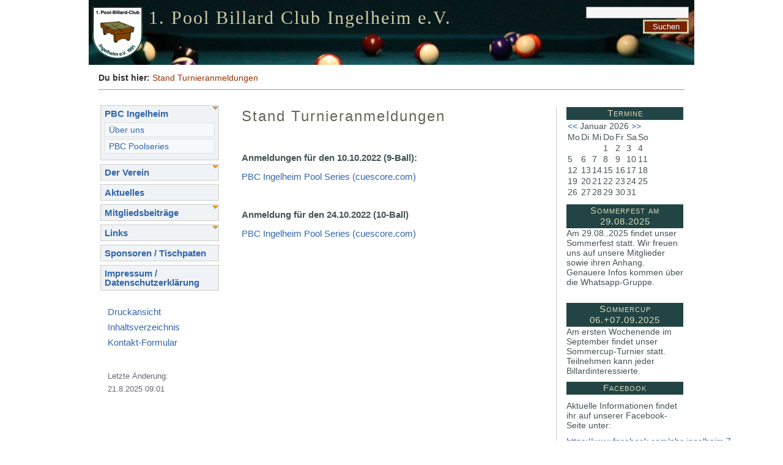

--- FILE ---
content_type: text/html; charset=utf-8
request_url: http://www.pbc-ingelheim.de/?PBC_Ingelheim:PBC_Poolseries:Stand_Turnieranmeldungen
body_size: 2999
content:
<!DOCTYPE HTML PUBLIC "-//W3C//DTD HTML 4.01 Transitional//EN" "http://www.w3.org/TR/html4/loose.dtd">
<html>
<head>
<meta http-equiv="content-type" content="text/html;charset=utf-8">
<title>1. Pool Billard Club Ingelheim e.V. – Stand Turnieranmeldungen</title>
<meta name="robots" content="index, follow">
<meta name="keywords" content="billard, ingelheim">
<meta name="description" content="Homepage des 1. PBC Ingelheim e.V.">
<meta name="generator" content="CMSimple_XH 1.5.10 2014022501 - www.cmsimple-xh.org">
<link rel="stylesheet" href="./css/core.css" type="text/css">
<link rel="stylesheet" href="./templates/cmsimple1024pxXH/stylesheet.css" type="text/css">

<link rel="stylesheet" href="./plugins/pluginloader/css/stylesheet.css" type="text/css">
<link rel="stylesheet" href="./plugins/advancedform/css/stylesheet.css" type="text/css">
<link rel="stylesheet" href="./plugins/calendar/css/stylesheet.css" type="text/css">
<link rel="stylesheet" href="./plugins/comments/css/stylesheet.css" type="text/css">
<link rel="stylesheet" href="./plugins/filebrowser/css/stylesheet.css" type="text/css">
<link rel="stylesheet" href="./plugins/genizforum/css/stylesheet.css" type="text/css">
<link rel="stylesheet" href="./plugins/hi_pd_scripting/css/stylesheet.css" type="text/css">
<link rel="stylesheet" href="./plugins/keymaster/css/stylesheet.css" type="text/css">
<link rel="stylesheet" href="./plugins/kissgallery/css/stylesheet.css" type="text/css">
<link rel="stylesheet" href="./plugins/menumanager/css/stylesheet.css" type="text/css">
<link rel="stylesheet" href="./plugins/meta_tags/css/stylesheet.css" type="text/css">
<link rel="stylesheet" href="./plugins/page_params/css/stylesheet.css" type="text/css">
<link rel="stylesheet" href="./plugins/pagemanager/css/stylesheet.css" type="text/css">
<link rel="icon" href="./favicon.ico" type="image/x-icon">
<link rel="shortcut icon" href="./favicon.ico" type="image/x-icon">
</head>
<body  onload="">
<div id="bgbody">
<div id="TOP"> </div>
	<div id="page">
	<div id="pagein">
<!-- ANFANG HEADER / BEGIN HEADER -->
		<div id="header">
		<div id="headerin">
<form action="/" method="get">
<div id="searchbox">
<input type="text" class="text" name="search" size="12">
<input type="hidden" name="function" value="search">
 <input type="submit" class="submit" value="Suchen">
</div>
</form>
<h1><img src="./templates/cmsimple1024pxXH/images/pbc-logo.png" alt="PBC Wappen" style="vertical-align: top;">
1. Pool Billard Club Ingelheim e.V.</h1>
		</div>
<div style="clear: both;"></div>
		</div>
<!-- ENDE HEADER / END HEADER -->
<div style="clear: both;"></div>
<!-- ANFANG LOCATOR / BEGIN LOCATOR -->
		<div id="locator">
		<div id="locatorin">
<p class="locator">
<span class="locatortext">Du bist hier: </span>
Stand Turnieranmeldungen</p>
		</div>
<div style="clear: both;"></div>
		</div>
<!-- ENDE LOCATOR / END LOCATOR -->
<div style="clear: both;"></div>
<!-- ANFANG LINKE SIDEBAR / BEGIN SIDEBAR LEFT -->
		<div id="sidebar1">
		<div id="sidebar1in">

<ul class="menulevel1">
<li class="sdocs"><a href="/?PBC_Ingelheim">PBC Ingelheim</a>
<ul class="menulevel2">
<li class="doc"><a href="/?PBC_Ingelheim:Ueber_uns">Über uns</a></li>
<li class="sdoc"><a href="/?PBC_Ingelheim:PBC_Poolseries">PBC Poolseries</a></li>
</ul>
</li>
<li class="docs"><a href="/?Der_Verein">Der Verein</a></li>
<li class="doc"><a href="/?Aktuelles">Aktuelles</a></li>
<li class="docs"><a href="/?Mitgliedsbeitraege">Mitgliedsbeiträge</a></li>
<li class="docs"><a href="/?Links">Links</a></li>
<li class="doc"><a href="/?Sponsoren_%2F_Tischpaten">Sponsoren / Tischpaten</a></li>
<li class="doc"><a href="/?Impressum_%2F_Datenschutzerklaerung">Impressum / Datenschutzerklärung</a></li>
</ul>
<ul class="subnav">
<li><a href="/?PBC_Ingelheim:PBC_Poolseries:Stand_Turnieranmeldungen&amp;print">Druckansicht</a></li>
<li><a href="/?&amp;sitemap">Inhaltsverzeichnis</a></li>
<li><a href="/?&amp;mailform">Kontakt-Formular</a></li>
</ul>
<p class="lastupdate">Letzte Änderung:<br>21.8.2025 09:01</p>
<div style="clear: both;"> </div>
		</div>
<div style="clear: both;"></div>
		</div>
<!-- ENDE LINKE SIDEBAR / END SIDEBAR LEFT -->
<!-- ANFANG INHALT / BEGIN CONTENT -->
		<div id="content">
		<div id="contentin">
<p class="languagemenu">
</p>
<h3>Stand Turnieranmeldungen</h3>
<p> </p>
<p><strong style="font-size: 15.04px;">Anmeldungen für den 10.10.2022 (9-Ball):</strong></p>
<p><a href="https://cuescore.com/tournament/PBC+Ingelheim+Pool+Series/17100418">PBC Ingelheim Pool Series (cuescore.com)</a></p>
<p> </p>
<p><strong>Anmeldung für den 24.10.2022 (10-Ball)</strong></p>
<p><a href="https://cuescore.com/tournament/PBC+Ingelheim+Pool+Series/17101348">PBC Ingelheim Pool Series (cuescore.com)</a></p>
<p> </p>
<p><strong> </strong></p>
<div style="clear: both;"></div>
		</div>
<div style="clear: both;"></div>
		</div>
<!-- ENDE INHALT / END CONTENT -->
<!-- ANFANG RECHTE SIDEBAR / BEGIN SIDEBAR RIGHT -->
		<div id="sidebar2">
		<div id="sidebar2in">
<!-- Newsboxen / newsboxes -->
			<div class="news">
			<div class="newsin">
<h4>Termine</h4>
<table class='calendar_main'>
<tr>
<td colspan='7'>
<div class='calendar_monthyear'>
<a href='/?PBC_Ingelheim:PBC_Poolseries:Stand_Turnieranmeldungen&amp;month=12&amp;year=2025' rel='nofollow' title='Vorheriger Monat'>&lt;&lt;</a>&nbsp;Januar 2026&nbsp;<a href='/?PBC_Ingelheim:PBC_Poolseries:Stand_Turnieranmeldungen&amp;month=2&amp;year=2026' rel='nofollow' title='Nachster Monat'>&gt;&gt;</a></div>
</td>
</tr>
<tr>
<td class='calendar_daynames'>Mo</td>
<td class='calendar_daynames'>Di</td>
<td class='calendar_daynames'>Mi</td>
<td class='calendar_daynames'>Do</td>
<td class='calendar_daynames'>Fr</td>
<td class='calendar_daynames'>Sa</td>
<td class='calendar_daynames'>So</td>
</tr>
<tr>
<td class='calendar_noday' colspan='3'>&nbsp;</td>
<td class='calendar_day'>1</td>
<td class='calendar_day'>2</td>
<td class='calendar_we'>3</td>
<td class='calendar_we'>4</td>
</tr>
<tr>
<td class='calendar_day'>5</td>
<td class='calendar_day'>6</td>
<td class='calendar_day'>7</td>
<td class='calendar_day'>8</td>
<td class='calendar_day'>9</td>
<td class='calendar_we'>10</td>
<td class='calendar_we'>11</td>
</tr>
<tr>
<td class='calendar_day'>12</td>
<td class='calendar_day'>13</td>
<td class='calendar_day'>14</td>
<td class='calendar_day'>15</td>
<td class='calendar_day'>16</td>
<td class='calendar_we'>17</td>
<td class='calendar_we'>18</td>
</tr>
<tr>
<td class='calendar_day'>19</td>
<td class='calendar_day'>20</td>
<td class='calendar_day'>21</td>
<td class='calendar_day'>22</td>
<td class='calendar_day'>23</td>
<td class='calendar_we'>24</td>
<td class='calendar_we'>25</td>
</tr>
<tr>
<td class='calendar_today'>26</td>
<td class='calendar_day'>27</td>
<td class='calendar_day'>28</td>
<td class='calendar_day'>29</td>
<td class='calendar_day'>30</td>
<td class='calendar_we'>31</td>
<td class='calendar_noday' colspan='1'>&nbsp;</td>
</tr>
</table>

<h4><span style="font-family: 'comic sans ms', sans-serif;">Sommerfest am 29.08.2025</span></h4>
<div class="kvgmc6g5 cxmmr5t8 oygrvhab hcukyx3x c1et5uql ii04i59q">
<div dir="auto"><span style="font-family: 'comic sans ms', sans-serif;">Am 29.08..2025 findet unser Sommerfest statt. Wir freuen uns auf unsere Mitglieder sowie ihren Anhang. Genauere Infos kommen über die Whatsapp-Gruppe.</span></div>
<div dir="auto"><span style="font-family: 'comic sans ms', sans-serif;"> </span></div>
<div dir="auto">
<h4><span style="font-family: 'comic sans ms', sans-serif;">Sommercup 06.+07.09.2025</span></h4>
<div class="kvgmc6g5 cxmmr5t8 oygrvhab hcukyx3x c1et5uql ii04i59q">
<div dir="auto"><span style="font-family: 'comic sans ms', sans-serif;">Am ersten Wochenende im September findet unser Sommercup-Turnier statt. Teilnehmen kann jeder Billardinteressierte. </span></div>
</div>
</div>
<div dir="auto">
<h4><span style="font-family: 'comic sans ms', sans-serif;">Facebook</span></h4>
</div>
</div>
<p><span style="font-family: 'comic sans ms', sans-serif;">Aktuelle Informationen findet ihr auf unserer Facebook-Seite unter:</span></p>
<p><span style="font-family: 'comic sans ms', sans-serif;"><a href="https://www.facebook.com/pbc.ingelheim.7">https://www.facebook.com/pbc.ingelheim.7</a></span></p>
<div style="clear: both;"></div>
			</div>
			</div>
<!-- Ende Newsboxen / end newsboxes -->
<div style="clear: both;"></div>
		</div>
<div style="clear: both;"></div>
		</div>
<!-- ENDE RECHTE SIDEBAR / END SIDEBAR RIGHT -->
<div style="clear: both;"></div>
<!-- ANFANG FOOTER / BEGIN FOOTER -->
		<div id="footer">
		<div id="footerin">
<a href="/?PBC_Ingelheim:PBC_Poolseries">« vorige Seite</a>  |  
<a href="#TOP">Seitenanfang</a>  |  
<a href="/?Der_Verein_alt:Der_Vorstand">nächste Seite »</a><div style="clear: both;"></div>
		</div>
<div style="clear: both;"></div>
		</div>
<!-- ENDE FOOTER / END FOOTER -->
<div style="clear: both;"></div>
	</div>
<div style="clear: both;"></div>
	</div>
<div style="clear: both;"></div>
	<div id="notes">
<p>
Powered by <a href="http://www.cmsimple-xh.org/">CMSimple_XH</a> |
<!-- If you use an original CMSimple_XH template, please leave the template-link at the bottom of the template: -->
Template by <a href="http://www.cmsimple-xh.de/">CMSimple_XH</a>
<!-- If you modify an original CMSimple_XH template, please leave the template-link at the bottom of the template, remove the comment chars and change the link of the following line: -->
modified by <a href="http://3-magi.net/">cmb</a> |
<a href="http://validator.w3.org/check?uri=referer" target="_blank">(X)html</a> |
<a href="http://jigsaw.w3.org/css-validator/check/referer" target="_blank">css</a> |
<a href="/?PBC_Ingelheim:PBC_Poolseries:Stand_Turnieranmeldungen&amp;login">Login</a></p>
<div style="clear: both;"></div>
	</div>
<div style="clear: both;"></div>
<!--<p style="text-align: center; padding-bottom: 200px; margin: 0;"> </p>-->
</div>
</body>
</html>

--- FILE ---
content_type: text/css
request_url: http://www.pbc-ingelheim.de/css/core.css
body_size: 4629
content:
/* EDITMENU */

#editmenu_scrolling {
    z-index: 999;
}

#editmenu_fixed {
    position: fixed;
    top: 0;
    left: 0;
    width: 100%;
    z-index: 999;
}

#editmenu {
    width: 100%;
    min-width: 760px;
    background-color: #2e3436;
    font-size: 14px;
    padding: 0;
    margin: 0;
    overflow: visible;
    border-bottom: 1px solid #aaa;
    color: #d3d7cf;
}

#editmenu ul {
    height: 36px;
    list-style-type: none !important;
    list-style-image: none;
    font-family: arial, sans-serif;
    font-style: normal;
    margin: 0;
    padding: 0;
    background-color: #2e3436;
}

#editmenu li {
    list-style-type: none !important;
    float: left;
    position: relative;
    width: 125px;
    background-color: #2e3436;
    text-align: center;
    color: #d3d7cf;
    padding: 8px 0 0 0;
    margin: 0;
}

#editmenu li a:hover, #editmenu li:hover {
    background-color: #3f4446;
}

#editmenu  a, #editmenu a:visited {
    display: block;
    color: #d3d7cf;
    height: 26px;
    padding: 2px 6px 0px 6px;
    text-decoration: none;
    font-style: normal;
}

#editmenu ul ul {
    list-style-type: none !important;
    height: 0;
    left: 0;
    position: absolute;
    top: 36px;
    margin: 0;
    z-index: 9999;
    visibility: hidden;
}

#editmenu ul ul li {
    background: #4f5456;
    height: 26px;
    padding: 3px 0 0 0;
    margin: 0;
}

#editmenu ul ul li a {
    height: 16px;
    padding: 3px 0 0 0;
    margin: 0;
}

#editmenu ul ul li:hover {
    height: 26px;
    padding: 3px 0 0 0;
    background: #c50;
}

#editmenu ul ul li.xh_dummy:hover {
    background: #4f5456;
}

#editmenu ul ul li a:hover {
    background: #c50;
    height: 20px;
    padding: 3px 0 0 0;
    margin: 0;
}

#editmenu ul ul ul {
    left: 100%;
    top: 0px;
    visibility: hidden;
    padding: 0;
    margin: 0;
}

#editmenu ul ul ul li {
    background: #c50;
    height: 26px;
    padding: 3px 0 0 0;
    margin: 0;
}

#editmenu ul ul ul li a {
    height: 26px;
    padding: 3px 0 0 0;
    margin: 0;
}

#editmenu ul ul ul li:hover {
    background: #e70;
    height: 26px;
    padding: 3px 0 0 0;
    margin: 0;
}

#editmenu ul ul ul li a:hover {
    background: #e70;
    height: 20px;
    padding: 3px 0 0 0;
    margin: 0;
}

#editmenu li:hover > ul {
    visibility: visible;
}

div#admin-content-container{
 /*   padding-top: 4ex; */
}

#edit_menu {
    width: 660px;
    float: left;
}

#editmenu_logout {
    width: 98px;
    float: right;
}

#edit_menu_logout {
    min-width: 100%;
    max-width: 100%;
    text-align: center;
}

/* ENDE EDITMENU */


input.cmsimplecore_settings {
width: 90%;
font-size: 14px;
color: #333;
padding: 2px 3px;
margin: 3px 0;
border: 1px solid #ccc;
background: #fff;
}

textarea.cmsimplecore_settings {
width: 90%;
height: 56px;
font-size: 14px;
color: #333;
padding: 2px 3px;
margin: 3px 0;
border: 1px solid #ccc;
background: #fff;
}

textarea.cmsimplecore_settings_short {
height: 18px;
}

.edit {
font-family: arial, sans-serif;
font-size: 14px;
line-height: 1.2em;
border: 1px solid;
margin: 2px 0;
}

.edit td {
padding: 4px 6px;
}

.cmsimplecore_version {
font-family: arial, sans-serif;
font-size: 14px;
padding: 0 2px;
}

/* Info and Help link, Notices and Warnings */

.cmsimplecore_debug {
height: 18px;
background: #900;
font-family: arial, sans-serif;
font-size: 14px;
line-height: 14px;
color: #fff;
text-align: center;
border: 0px solid #000;
padding: 2px 6px;
margin: auto;
}

.cmsimplecore_warning {
background: #fc0;
font-family: arial, sans-serif;
font-size: 14px;
color: #000;
border: 3px solid #000;
padding: 4px 6px;
margin: 4px 0;
}

/* file edit textareas */

textarea.cmsimplecore_file_edit {
width: 99%;
font-family: 'courier new', monospace;
font-size: 14px;
color: #333;
background-color: #fff;
padding: 0 !important;
}


/* MAILFORM */

#cmsimple_mailform div {
width: 250px;
margin: 0 0 8px 0;
}

#cmsimple_mailform input.text {
width: 90%;
}

span.captcha_code {
display: block;
float:left;
color: #fff;
text-decoration: none;
background-color: #000;
padding: 1px 5px 2px 5px;
margin: 0 4px;
}

.text, .captchainput {
font-family: arial, sans-serif;
font-size: 14px;
color: #444;
padding: 2px 4px;
margin: 0 0 2px 0;
}

.captchainput  {
float: left;
width:6ex;
border: 1px solid #666;
margin: 0 0 10px 0;
}


/* the rest */

.cmsimplecore_center {
text-align: center;
}

.flag {border: 0;}

span.highlight_search {
background: #fd0;
color: #000;
}


/* system check */
#xh_system_check {list-style: none;}
#xh_system_check li {margin-left: 0}
#xh_system_check img {padding-right: 1em;}
li.xh_system_check_cat_start {margin-top: 1em}


--- FILE ---
content_type: text/css
request_url: http://www.pbc-ingelheim.de/templates/cmsimple1024pxXH/stylesheet.css
body_size: 6841
content:
/* RESET BROWSERSTYLE */
* {padding: 0; margin: 0;}

/* GLOBAL */
h1, h2, h3 {font-family: verdana, sans-serif; color: #665; font-size: 160%; line-height: 1.4em; font-weight: 300; letter-spacing: 2px; margin: 10px 0 10px 0;}
h4 {font-family: verdana, sans-serif; color: #666655; font-size: 125%; line-height: 1.4em; font-weight: 300; letter-spacing: 1px; margin: 15px 0 10px 0;}
h5 {font-family: verdana, sans-serif; color: #666655; font-size: 113%; line-height: 1.4em; font-weight: 300; letter-spacing: 1px; margin: 15px 0 10px 0;}
h6 {font-family: verdana, sans-serif; color: #666655; font-size: 107%; line-height: 1.4em; font-weight: 300; letter-spacing: 1px; margin: 15px 0 10px 0;}
p {margin: 10px 0;}
ol {margin: 6px 0;}
ol li {line-height: 1.0em; border: 0; padding: 3px 0; margin: 0 0 0 22px;}
ul {list-style-image: url(images/inhlist.gif); margin: 6px 0 12px 0;}
ul li {line-height: 1.0em; border: 0; padding: 3px 0; margin: 0 0 0 17px;}
hr {height: 1px; color: #ccc; background-color: #ccc; border: 0;}


/* BODY UND SEITE / BODY AND PAGE */
body {font-family: arial, sans-serif; font-size: 94%; color: #455;}
#bgbody {background: #fff url(images/billardtisch.jpg) no-repeat; text-align: center; margin: 0 auto; width:990px}
#TOP {font-size: 10px; line-height: 10px;}
#page {width: 980px; line-height: 1.4em; padding: 0; margin:0 auto;}
#pagein {text-align: left; padding: 1px; margin: 0;}


/* KOPFBEREICH MIT SUCHBOX / HEADER AND SEARCHBOX */
#header {float: left; width: 980px}
#headerin {height: 106px;}
#header h1 {Font-family: 'times new roman', serif; color: #cca; font-size: 200%; line-height: 1.2em; text-align: left; font-weight: 300; padding: 0; margin: 0;}
#searchbox {float: right; width: 185px; text-align: right; padding-right: 5px;}


/* BREADCRUMB-NAVIGATION (LOCATOR) */
#locator {clear: both; float: left; width: 100%; padding: 0;}
#locatorin {margin: 0 10px;}
p.locator {font-family: arial, sans-serif; font-size: 94%; color: #930; border-bottom: 1px solid #999; padding: 0 4px 8px 0; margin: 0 0 16px 0;}
.locatortext {color: #333; font-weight: 600;}


/* SIDEBAR NAVIGATION */
#sidebar1 {clear: both; float: left; width: 220px; margin: 0 4px 0 0;}
#sidebar1in {font-family: arial, sans-serif; color: #930; padding: 3px; margin: 0 10px;}

#sidebar1 li {list-style-type: none; list-style-image: none;}
#sidebar1 ul.menulevel1 li {background-color: #f0f3f6; line-height: 1.0em; font-weight: 600; border: 1px solid #ccc; padding: 5px 6px 5px 6px; margin: 6px 0;}
#sidebar1 ul.menulevel2 {border: 0; padding: 4px 0 2px 0; margin: 0;}
#sidebar1 ul.menulevel2 li {background-color: #f6f9fc; font-size: 94%; line-height: 1.0em; font-weight: 300; border: 1px solid #e0e0e0; padding: 4px 3px 4px 6px; margin: 3px 0;}
#sidebar1 ul.menulevel3 {border: 0; margin: 5px 0 0 0;}
#sidebar1 ul ul.menulevel3 li {background-color: #f6f9fc; font-size: 1em; line-height: 1.0em; border: 0; padding: 2px 0 3px 12px; margin: 0;}
.docs {background: url(images/plus.gif) no-repeat right top;}
.sdocs {background: url(images/plus.gif) no-repeat right top;}
#sidebar1in h2 {color: #555; font-size: 150%; text-align: left; font-variant: small-caps; letter-spacing: 2px;}
ul.subnav {list-style-type: none; padding: 10px 0 10px 0; margin: 0;}
ul.subnav li {padding: 5px 12px; margin: 0;}
p.lastupdate {font-size: 87%; color: #667; padding: 12px;}


/* SIDEBAR NEWS */
#sidebar2 {float: right; width: 220px;}
div.newsin {font-size: 94%; line-height: 1.2em; border: 0px solid #aba; border-left: 1px solid #ccc; padding: 0 0 6px 16px; margin: 12px 12px 0 0;}
div.newsin ul {list-style-type: none; list-style-image: none; padding: 6px 0 12px 0;}
div.newsin li {list-style-type: none; list-style-image: none; line-height: 1.2em; padding: 1px 5px; margin: 2px 0;}
div.newsin h2 {font-family: verdana, sans-serif; color: #555; font-size: 24px; font-variant: small-caps; letter-spacing: 2px; padding: 0; margin: 10px 0 0 0;}
div.newsin h4 {background: #244; color: #ddb; font-size: 107%; font-weight: 300; text-align: center; line-height: 1.2em; letter-spacing: 1px; font-variant: small-caps; border: 0px solid #cca; padding: 1px 3px 2px 3px; margin: 10px 0 0 0;}
div.newsin h5 {color: #930; font-size: 1em; font-weight: 600; margin: 10px 0 0 0;}
div.newsin h6 {color: #555; font-size: 1em; font-weight: 300; letter-spacing: 1px; margin: 10px 0 0 0;}

/* INHALT / CONTENT */
#content {float: left; width: 530px; text-align: center;}
#contentin {border: 0px solid #abc; text-align: left; padding: 0 20px 20px 10px; margin: 10px;}
#content li {background: none;}
.left {float: left;}
.right {float: right;}
.center {text-align: center;}
.border {border: 1px solid #333;}
.noborder {border: 0;}
.languagemenu {text-align: right;}

/* FUSSNAVIGATION / FOOTER NAVUGATION */
#footer {width: 978px; clear: both; float: left;}
#footerin {text-align: center; border-bottom: 1px solid #999; padding: 0 20px 16px 20px; margin: 0 20px;}

#notes {font-family: arial, sans-serif; font-size: 14px; text-align: center; padding: 8px 0; margin: 0;}


/* VORDEFINIERTE KLASSEN FUER BILDER / PREDEFINED CLASSES FOR IMAGES */
img.left {float: left; margin: 8px 20px 10px 0;}
img.right {float: right; margin: 8px 0 10px 20px;}
img.center {margin: 10px auto;}
img.border {border: 1px solid #333;}
img.noborder {border: 0;}


/* LINKFORMATIERUNG / LINKS */
a:link {font-family: arial, sans-serif; color: #36a; text-decoration: none;}
a:visited {font-family: arial, sans-serif; color: #36a; text-decoration: none;}
a:hover {color: #ffffff; text-decoration: none; background-color: #720;}
a:active {color: #ffffff; text-decoration: none; background-color: #720;}
a:focus {color: #ffffff; text-decoration: none; background-color: #720;}


/* SONSTIGES / THE REST */
#passwd {border: 1px solid #999;}
#submit {background: #720; color: #fff; border: 3px solid #cc9; padding: 1px 6px; margin:0;}
#headerin .submit, #contentin .submit {width: 5.6em; background: #720; color: #fff; border: 3px solid #cc9; padding: 1px 6px; margin:0;}
.text {width: 160px; background: #f6f6f6; font-family: arial, sans-serif; font-size: 87%; border: 1px solid #999; padding: 1px 3px;}
.file {border: 1px solid #999;}
p.code {background: #eed; font-family: 'courier new', serif; border: 1px solid #997; padding: 20px;}
p.date {color: #093; text-align: right; line-height: 1.2em;}
.scroll {background: #eec; border: 1px solid #997; padding: 10px; overflow: scroll;}
.border {border: 1px solid #666;}
.retrieve {background: #ffffff; background-image:none; border: 0;}
table.edit {background: #eee; font-size: 14px; line-height: 1.2em; border: 1px solid #999; margin: 1px 0;}
table.edit td {border: 0; padding: 3px;}
textarea {width: 90%; background: #f6f6f6; font-family: arial, sans-serif; border: 1px solid #999; padding: 10px; margin: 0 0 10px 0;}
.hinweis {line-height: 1.2em; padding: 2px 10px;}